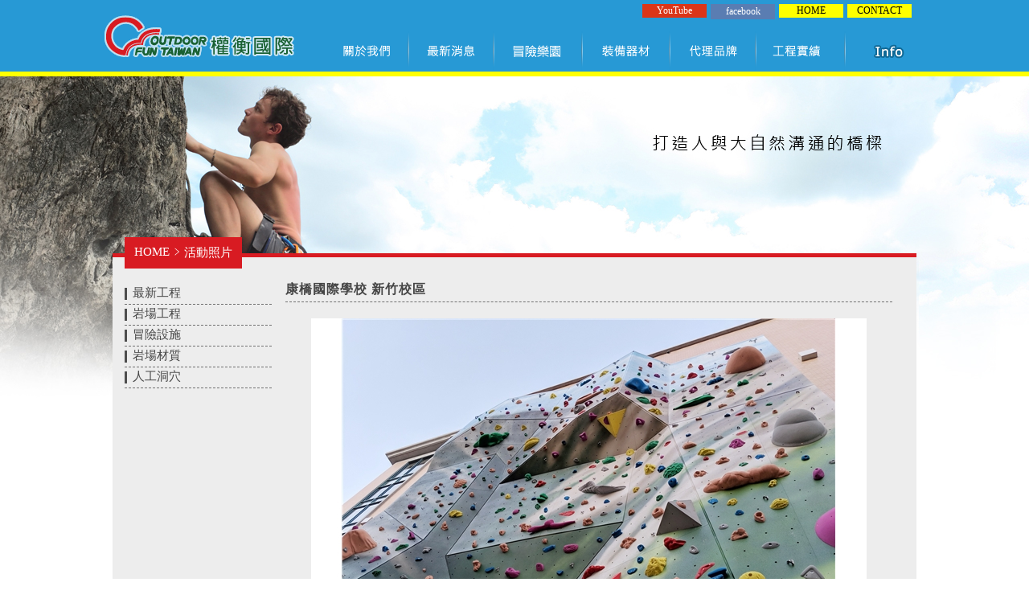

--- FILE ---
content_type: text/html; charset=utf-8
request_url: http://www.eptaiwan.com.tw/webc/html/videocast/02.aspx?num=43&kind=1&page=1
body_size: 16995
content:

<!DOCTYPE html PUBLIC "-//W3C//DTD XHTML 1.0 Transitional//EN" "http://www.w3.org/TR/xhtml1/DTD/xhtml1-transitional.dtd">
<html xmlns="http://www.w3.org/1999/xhtml"><!-- InstanceBegin template="/Templates/layout_html.dwt.aspx" codeOutsideHTMLIsLocked="false" -->
<head>
<meta http-equiv="Content-Type" content="text/html; charset=utf-8" />
<meta name="Keywords" content="" />
<meta name="Description" content="" />
<meta name="company" content="權衡國際股份有限公司" />
<meta name="copyright" content="網頁設計-藝誠網站設計" />
<!-- InstanceBeginEditable name="doctitle" -->
    <title>權衡國際股份有限公司</title>
    <!-- InstanceEndEditable -->
<script type="text/javascript" src="../../../js/jquery-1.7.1.min.js"></script>
<script type="text/javascript" src="../../../js/jquery-ui-1.11.1.custom/jquery-ui.js"></script>
<script type="text/javascript" src="../../../js/superfish-1.4.8/superfish-1.4.8/js/superfish.js"></script>
<script type="text/javascript" src="../../../js/jquery.floatinglayer/jquery.floatinglayer.min.js"></script>
<script type="text/javascript" src="../../../js/bxslider-4-master/jquery.bxslider.js"></script>
<script type="text/javascript">
$(document).ready(function() {
//check ie
	if($.browser.msie && $.browser.version=="6.0"){
		$('body').addClass('ie6');
		// please upgrade your browser
	};
//floating Layer
	if( $('#floating').is(':visible') ) {
		$('#floating').makeFloating({
			position: { x: 930, y: 0 },
			duration: 1000,
			easing: 'linear'
		});		
	}
});
</script>
<link href="../../css/layout_base.css" rel="stylesheet" type="text/css" />
<link rel="stylesheet" type="text/css" href="../../css/module_base.css"/>
<link rel="stylesheet" type="text/css" href="../../css/style_base.css"/>
<link rel="stylesheet" type="text/css" href="../../css/type_base.css"/>
<link rel="stylesheet" type="text/css" href="../../../js/superfish-1.4.8/superfish-1.4.8/css/superfish.css"/>
<!-- InstanceBeginEditable name="head" -->
    <script type="text/javascript" src="../../../js/galleria/galleria-1.4.2.min.js"></script>
    <script type="text/javascript" src="../../../js/galleria/themes/classic/galleria.classic.min.js"></script>
    <script type="text/javascript">
        /*頁面個別的script*/
        $(document).ready(function () {
            $('#galleria').galleria({
			_toggleInfo: false
			});
        });
    </script>
    <link rel="stylesheet" type="text/css" href="../../../js/galleria/themes/classic/galleria.classic.css" />
    <!-- InstanceEndEditable -->
<!-- InstanceParam name="body_id" type="text" value="" -->
<!-- InstanceParam name="body_class" type="text" value="videocast" -->
</head>

<body id="" class="videocast">
<form name="form1" method="post" action="./02.aspx?num=43&amp;kind=1&amp;page=1" id="form1">
<div>
<input type="hidden" name="__VIEWSTATE" id="__VIEWSTATE" value="/[base64]" />
</div>

<div>

	<input type="hidden" name="__VIEWSTATEGENERATOR" id="__VIEWSTATEGENERATOR" value="714115F4" />
</div>
<div class="container">
  <div class="header_bg">
    <div class="header">
    	

<script type="text/javascript">
    /*頁面個別的script*/
    $(document).ready(function () {
        jQuery('ul.sf-menu').superfish();
    });
</script>
<div class="top_menu">
    <h1 class="title"><a href="../../../" id="top_menu_A1">權衡國際股份有限公司</a></h1>
    <ul class="sf-menu" id="nav1">
        <li><a href="../about/index.aspx" id="top_menu_b1_01" class="b1-1">關於我們</a></li>
        <li><a href="../news/index.aspx" id="top_menu_b1_02" class="b1-2">最新訊息</a></li>

        
                <li>
                    <a href="/webc/html/amenities/index.aspx?kind=1" class="b1-3" id="b1_03">冒險樂園</a>
                    
                            <ul>
                        
                            <li><a href="/webc/html/amenities/index.aspx?kind=7">人工攀岩場</a></li>
                        
                            <li><a href="/webc/html/amenities/index.aspx?kind=85">Kristall Turm® 水晶之塔</a></li>
                        
                            <li><a href="/webc/html/amenities/index.aspx?kind=16">Zipline 滑索系統</a></li>
                        
                            <li><a href="/webc/html/amenities/index.aspx?kind=41">Clip 'N Climb 扣扣攀</a></li>
                        
                            <li><a href="/webc/html/amenities/index.aspx?kind=13">Powerfan 自由落體</a></li>
                        
                            <li><a href="/webc/html/amenities/index.aspx?kind=11">人工洞穴</a></li>
                        
                            <li><a href="/webc/html/amenities/index.aspx?kind=84">雷射戰場</a></li>
                        
                            <li><a href="/webc/html/amenities/index.aspx?kind=17">人工滑雪場</a></li>
                        
                            <li><a href="/webc/html/amenities/index.aspx?kind=95">Kristall Turm® 兒童遊具</a></li>
                        
                            </ul>
                        
                </li>
            
                <li>
                    <a href="/webc/html/amenities/index.aspx?kind=2" class="b1-4" id="b1_04">裝備器材</a>
                    
                            <ul>
                        
                            <li><a href="/webc/html/amenities/index.aspx?kind=34">攀岩</a></li>
                        
                            <li><a href="/webc/html/amenities/index.aspx?kind=35">猴子攀樹系統</a></li>
                        
                            <li><a href="/webc/html/amenities/index.aspx?kind=36">Trublue自動確保器</a></li>
                        
                            <li><a href="/webc/html/amenities/index.aspx?kind=96">QuickFlight 自由落體</a></li>
                        
                            </ul>
                        
                </li>
            

        
        <li><a href="../amenities/04.aspx" id="top_menu_b1_05" class="b1-5">代理品牌</a>
            <ul>

                
                        <li><a href="/webc/html/amenities/05.aspx?num=3">Edelweiss</a></li>
                    
                        <li><a href="/webc/html/amenities/05.aspx?num=2">EntrePrises</a></li>
                    
                        <li><a href="/webc/html/amenities/05.aspx?num=6">Fantasticable</a></li>
                    
                        <li><a href="/webc/html/amenities/05.aspx?num=7">FIXE</a></li>
                    
                        <li><a href="/webc/html/amenities/05.aspx?num=8">Head Rush</a></li>
                    
                        <li><a href="/webc/html/amenities/05.aspx?num=9">Monkey Hardware</a></li>
                    
                        <li><a href="/webc/html/amenities/05.aspx?num=10">POWERFAN</a></li>
                    
                        <li><a href="/webc/html/amenities/05.aspx?num=12">Snowflex</a></li>
                    
            </ul>
        </li>
        <li><a href="index.aspx" id="top_menu_b1_06" class="b1-6">工程實績</a>
            <ul>
                
                        <li><a href="/webc/html/videocast/index.aspx?kind=1">最新工程</a></li>
                    
                        <li><a href="/webc/html/videocast/index.aspx?kind=29">岩場工程</a></li>
                    
                        <li><a href="/webc/html/videocast/index.aspx?kind=36">冒險設施</a></li>
                    
                        <li><a href="/webc/html/videocast/index.aspx?kind=33">岩場材質</a></li>
                    
                        <li><a href="/webc/html/videocast/index.aspx?kind=30">人工洞穴</a></li>
                    
            </ul>
        </li>
        <li><a href="../faq/index.aspx" id="top_menu_b1_09" class="b1-9">知識項目</a></li>
    </ul>
    <ul class="nav_h" id="nav2">
        <li><a href="https://www.youtube.com/channel/UCUyS3_98pS3DiDWnsn2iCPA/feed" class="b1-11" target="_blank">YouTube</a></li>
        <li><a href="https://zh-tw.facebook.com/pages/%E6%AC%8A%E8%A1%A1%E6%94%80%E5%B2%A9/141654659215260" target="_blank" class="b1-10">facebook</a></li>
        <li><a href="../../../" id="top_menu_b1_07" class="b1-7">HOME</a></li>
        <li><a href="../contact/index.aspx" id="top_menu_b1_08" class="b1-8">CONTACT</a></li>
    </ul>
</div>

        <!-- bxslider -->
<script>
    $(document).ready(function () {
		$('body').addClass("has-banner");
        $('.bxslider').bxSlider({
            mode: 'fade',  //切換的模式：'horizontal'(左右切換), 'vertical'(上下切換), 'fade'(淡入淡出)
            speed: 600, //切換的速度
            auto: true,  //是否自動播放
            pause: 8000,  //每張圖停留的時間
            controls: true,
            pager: false
        });
    });
</script>
    <ul class="bxslider">
		<li style="background-image:url(../../images/all/banner.jpg);"></li>
		<li style="background-image:url(../../images/all/banner2.jpg);"></li>
		<li style="background-image:url(../../images/all/banner3.jpg);"></li>
    </ul>
        

     <!-- InstanceBeginEditable name="header" -->
                    <!-- InstanceEndEditable -->   
      <div class="banner">
	  <!-- InstanceBeginEditable name="header_banner" -->

                        <!-- InstanceEndEditable --></div>      
    </div>
  </div>
      <div class="ex1"></div>
      <div class="ex2"></div> 
  <div class="main_bg">
    <div class="main">  
      <div class="side1"><!-- InstanceBeginEditable name="side1" -->
                        <div class="breadcrumb">
                            <ul>
                                <li><a href="index.aspx">HOME</a></li>
                                <li>
                                    <img src="../../images/all/arrow.png" /></li>
                                <li><a href="index.aspx" id="b1_0001" class="b1-1">活動照片</a></li>
                            </ul>
                        </div>
                        
<ul class="nav">
    
            <li>
                <a href="../videocast/index.aspx?kind=1">最新工程</a>
                
            </li>
        
            <li>
                <a href="../videocast/index.aspx?kind=29">岩場工程</a>
                
            </li>
        
            <li>
                <a href="../videocast/index.aspx?kind=36">冒險設施</a>
                
            </li>
        
            <li>
                <a href="../videocast/index.aspx?kind=33">岩場材質</a>
                
            </li>
        
            <li>
                <a href="../videocast/index.aspx?kind=30">人工洞穴</a>
                
            </li>
        
</ul>

                        <!-- InstanceEndEditable --></div>
      <div class="side2"><!-- InstanceBeginEditable name="side2" -->
                        <ul class="nav">
                            <li><a href="#">Side2 Nav Item1</a></li>
                            <li><a href="#">Side2 Nav Item2</a></li>
                            <li><a href="#">Side2 Nav Item3</a></li>
                            <li></li>
                        </ul>
                        <!-- InstanceEndEditable --></div>
      <div class="content">
	    <!-- InstanceBeginEditable name="content" -->
                        <h1>
                            康橋國際學校 新竹校區</h1>
                        <a name="top"></a>
                        <div class="pic_box">
                            <div id="galleria">
                                
                                        <img id="Repeater1_ctl00_pic" title="" src="../../../App_Script/DisplayCut.ashx?file=photo/20190329133551939.jpg&amp;w=691&amp;h=460" style="border-width:0px;" />
                                    
                                        <img id="Repeater1_ctl01_pic" title="" src="../../../App_Script/DisplayCut.ashx?file=photo/20190329133552751.jpg&amp;w=691&amp;h=460" style="border-width:0px;" />
                                    
                                        <img id="Repeater1_ctl02_pic" title="" src="../../../App_Script/DisplayCut.ashx?file=photo/20190329133553158.jpg&amp;w=691&amp;h=460" style="border-width:0px;" />
                                    
                            </div>
                        </div>
                        <div class="btn_box"><a id="goback" class="btn_first" href="index.aspx?kind=1&amp;page=1">回列表</a></div>
                        <!-- InstanceEndEditable --></div>
      <div id="floating"></div>
      <div class="clearall"><!--計算.main的背景高度用--></div>
    </div>
    <div class="ex1"></div>
  </div>
  <div class="footer_bg">
    <div class="footer">
     <div class="brand_box">
    <ul class="nav_h" id="brand">
        <li><a href="http://www.entre-prises.com/">PRISESFRANCE</a></li>
        <li><a href="http://www.ep-uk.com/">PRISESUK</a></li>
        <li><a href="http://www.epusa.com/">PRISESUSA</a></li>
        <li><a href="http://www.obtaiwan.org/">obtaiwan台灣外展教育基金會</a></li>
    </ul>
</div>

     
<ul class="nav_h siteinfo">
    <li><a href="../about/index.aspx" id="footer_b1_001" class="b1-1">-關於我們</a></li>
    <li><a href="../news/index.aspx" id="footer_b1_007" class="b1-7">-最新消息</a></li>
    
            <li>
            
                <a href="../../../webc/html/amenities/index.aspx?kind=1" class="b1-1" id="b1_001">-冒險樂園</a>                
            </li>
        
            <li>
            
                <a href="../../../webc/html/amenities/index.aspx?kind=2" class="b1-2" id="b1_002">-裝備器材</a>                
            </li>
        

    <li><a href="../amenities/04.aspx" id="footer_b1_004" class="b1-4">-代理品牌</a></li>
    <li><a href="index.aspx" id="footer_b1_005" class="b1-5">-工程實績</a></li>
    <li><a href="../contact/index.aspx" id="footer_b1_006" class="b1-6">-Info</a></li>
</ul>
<div class="powered">10376 台灣台北市大同區環河北路2段51號1樓 電話：(02) 2598-8306   傳真：(02) 2598-8309</div>
<div class="copyright">Copyright  © 2017  <span>OUTDOOR FUN TAIWAN INC.</span> All Rights Reserved.</div>
<div class="eztrust"><a href="http://www.eztrust.com.tw/html/about/index.aspx" target="_blank">網站設計</a> : <a href="http://www.eztrust.com.tw/" target="_blank">藝誠網頁設計</a></div>
</div>

<script>
  (function(i,s,o,g,r,a,m){i['GoogleAnalyticsObject']=r;i[r]=i[r]||function(){
  (i[r].q=i[r].q||[]).push(arguments)},i[r].l=1*new Date();a=s.createElement(o),
  m=s.getElementsByTagName(o)[0];a.async=1;a.src=g;m.parentNode.insertBefore(a,m)
  })(window,document,'script','//www.google-analytics.com/analytics.js','ga');

  ga('create', 'UA-64850540-1', 'auto');
  ga('send', 'pageview');

</script>

    </div>
    
    
  </div>
</div>  
</form> 
</body>
<!-- InstanceEnd --></html>


--- FILE ---
content_type: text/css
request_url: http://www.eptaiwan.com.tw/webc/css/layout_base.css
body_size: 4421
content:
@charset "utf-8";
/* CSS Document */
/* CSS 載入順序:
	Layout Base
		基本版型, 含距離, 不含色彩/背景圖
	Module Base
		功能模組樣式
	Style Base (color / image)
		版型色彩/背景圖
		文字及內容樣式
	Type.css
		設計師樣式
 */
/*------------------------- reset css -------------------------*/
/* reset css : 將相關設定還原為最基本模式, 在需要時個別設定 */
*{
	margin:0;
	padding:0;
	border: 0;
	/*vertical-align: baseline;*/	
}
table {
	border-collapse: collapse;
	border-spacing: 0;
}
:focus {
	outline: 0;
}
/*基本的HTML元素樣式設定*/
body {
	margin: 0px;
	padding: 0px;
	color:#333;
	background:#FFF none repeat-x center top;
}
.clearall{
	clear:both;
}
a.active{
	color:#A00;
}
/*------------------------- 主要DIV設定 -------------------------*/
/* 
	.container	: 整頁的範圍
	.header_bg	: header背景圖容器, 可延伸至整頁
	.main_bg	: main	背景圖容器, 可延伸至整頁
	.footer_bg	: footer背景圖容器, 可延伸至整頁

	.header	: header實際內容的容器
	.main	: main	實際內容的容器
	.footer	: footer實際內容的容器
	
	.main .side1 : 側欄1
	.main .side2 : 側欄2
	.main .content : 主要內文
*/
.container, .header_bg, .main_bg, .footer_bg{
	background: no-repeat center top; /*背景預設:不重複, 靠齊:上中*/
	position:relative;
	width:100%; /*全頁寬*/
	float:left; /*預防內容margin突出*/
}
.header, .main, .footer{
	background: no-repeat center top;
	position:relative; /* "以我為準" : 作為其內容做絕對定位的基準範圍 */
	width:1000px; /* 統一的內容寬度 */
	margin:0 auto; /* 水平置中 */
}
.header{
	height:300px; /* 高度配合背景圖 */	
}
.main{
}
.footer{
	height:150px;	/* 高度配合背景圖 */	
}
/*
	主要內(side1, content, side2)容設定要點:
	* side1+content+side2總寬等於main的寬度
	* float:left 由左向右排
	* float:right 由右向左排	
	* content設: 最小高度min-height
	* IE6不支援min-height , 只能用height
*/
.side1{
	float:left;
	width:200px;
	min-height:500px;
	position:relative;
}
.side2{
	float:right;
	width:200px;
	min-height:500px;
	position:relative;
}
.content{
	position:relative;
	float:left;
	margin-right:0px;
	width:600px;
	/*min-height:100px;*/
	/*IE6: height:385px*/
}

/*------------------------- 選單【共同】設定 -------------------------*/
ul.nav_h { /*ul.nav_h 橫式選單*/
	list-style-type: none; /*去除項目清單圓點*/
	margin: 0px;
	padding: 0px;
}
ul.nav_h li {
	display: inline; /*使項目內容橫向排列, 直式選單不用設*/
	float:left;
}
ul.nav_h li a {
	background-repeat:no-repeat;
	display: block;
	float: left;  /*使項目內容橫向排列, 直式選單不用設*/
}

ul.nav { /*ul.nav 直式選單*/
	list-style-type: none;
	margin: 0px;
	padding: 0px;
}
ul.nav li {
	display: block;
}
ul.nav li a {
	background-repeat:no-repeat;
	display: block;
}
/*------------------------- .header 內容設定 -------------------------*/
.header .title a {
    display: block;
	position: absolute;
	width: 300px;
	height: 60px;
	left: 0;
	top: 6px;
}

.header .banner {
	position: absolute;
	height: 200px;
	left: 0px;
	right: 0px;
	bottom: 0px;
}
/*------------------------- (PageType:Home)首頁專屬設定 -------------------------*/
body.home{
	
}
/*------------------------- 內文內容設定 -------------------------*/

#floating{ /*垂直捲動區塊, 配合javascript , 原則上放在.content內*/
	display:block; /*不使用浮動區塊*/	
	width:36px;
	height:38px;
	position:absolute;
	top:0;
	left:980px;
	z-index:9999;
}

/*------------------------- 瀏覽器相容設定: IE6 -------------------------*/
body.ie6 #floating{
}
body.ie6{
	/*background:none;*/
}
body.ie6 .main{
}
body.ie6 .content{
	/*margin-right:0px;*/
	height:1000px;
} 
body.ie6 ul.nav_h li{
	float:left;
}
/*----------------------後台編輯器 表格邊框樣式--------------------*/
.editor table , 
.editor table th , 
.editor table td {
	/*預設值*/
}

.editor table.border , 
.editor table.border th , 
.editor table.border td {
	border:1px solid #333;
}

.editor table.noborder , 
.editor table.noborder th , 
.editor table.noborder td {
	border:0 none;
}


--- FILE ---
content_type: text/css
request_url: http://www.eptaiwan.com.tw/webc/css/type_base.css
body_size: 34966
content:
@charset "utf-8";
/* CSS Document */
/*頂層項目*/
body {
	background-image:url(../images/all/heard_bg.jpg);
	background-color:transparent;
    color: #454545;
	font-size:13px;
	font-family:Microsoft JhengHei;/*微軟正黑體*/
}

.header_bg {
	background-position:top center;
	background-repeat:repeat-x;
}

.header {
	background-color:transparent;
	position:relative;
	height:315px;
	width:100%;
}

body.home .header{
	height:678px;

}
.header .title a {
    display: block;
	position: absolute;
	width: 245px;
	height: 80px;
	left: -15px;
	top: 8px;
	background-image: url(../images/all/logo.png);
	background-repeat: no-repeat;
	background-position: left top;
	text-indent:-9999px;
	z-index:999;
}
.header .top_menu{ 
	position:relative;
	width:1000px; 
	height:95px;
	margin:0 auto;
}

.main_bg{
	background-color:transparent;
	min-height:500px;
}

.main{
	background-color:#ededed;
	display:block;
	margin: 0 auto;
	width:1000px;
	border-top:5px solid #d81b22;
	z-index:70;
}

body.home .main{ 
	background-color:#fff;
	width:100%;
	border:none;
}

body.about .main{
	background-image:url(../images/about/side1_bg.jpg);
	background-repeat:no-repeat;
	background-position:left 2%;
}
body.news .main{
	background-image:url(../images/news/side1_bg.jpg);
	background-repeat:no-repeat;
	background-position:left bottom;
}

body.faq .main {
    background-image: url(../images/faq/side1_bg.jpg);
    background-position: left bottom;
    background-repeat: no-repeat;
    min-height: 700px;
}

.main .side1 {
	background-color:transparent;
    float: left;
	width:215px;
}

body.home .main .side1{
	display:none;

}

.main .side2 { display: none;float: left;}


.main .content {
	background-color:transparent;
    float: left;
    width: 755px;
}

body.home .main .content {
    width: 100%;
}


a{
    color: #454545;
	font-size:13px;	
	text-decoration: none;
}

a:hover{
    color: #0253be;
	font-size:13px;
}

a img{ border:none;}

.main .content table td{
	padding:5px 7px;
	border-bottom: 1px dashed #ccc;
}

.main .content .text_box{line-height:22px; letter-spacing:1px;}
body.amenities .main .content .text_box{margin-bottom:30px;}
.main .content .text_box02{line-height:22px;}
.main .content p{line-height:24px;}
body.brand .main .content p{padding: 0 10px;}

strong{color:#C00;}

/*---------------------------banner------------------------------*/

.bxslider > li{ position:relative;}

.bx-controls-direction {
    position: relative;
}

.header .bx-wrapper .bx-controls-direction a {
	display:none;

}

#slider-wrapper ul {
	margin: 0 auto;
}

.bx-viewport, .bx-wrapper{
	position:relative;
	width:100%;
	height:auto !important;
	top:0;
	left:0;
}

.bxslider, .bxslider li {
	height: 100vh !important;
}

body.home .bxslider, body.home .bxslider li {
	height: 604px !important;
}


.bxslider li {
	background-repeat: no-repeat;
	background-position: top center;
	/*background-size: cover; 隨螢幕縮放*/
}

/*------------end--------------*/


/*-----------------------footer-----------------------------*/
.footer{
    text-align: center;
	color:#000;
	font-size:12px;
    height: 170px;
	padding: 15px 0 0 0;
}

body.home .footer{ height:100px;}
.brand_box{
    height: 65px;
    margin-left: 175px;
}
.brand_box ul#brand.nav_h li{
    margin-right: 10px;
}
.brand_box ul#brand.nav_h>li>a{
	background-image:url(../images/all/brand_box.jpg);
	background-repeat: no-repeat;
	text-indent: -9999px;
	width:152px;
	height:65px;
}
.brand_box ul#brand.nav_h>li:first-child a{ background-position:0 0;}
.brand_box ul#brand.nav_h>li:nth-child(2) a{ background-position:-152px 0;}
.brand_box ul#brand.nav_h>li:nth-child(3) a{ background-position:-304px 0;}
.brand_box ul#brand.nav_h>li:last-child a{ background-position:-456px 0;}

.brand_box ul#brand.nav_h>li a:hover{background-image:url(../images/all/brand_box_hover.jpg);}

.brand_box ul#brand.nav_h>li:first-child a:hover{ background-position:0 0;}
.brand_box ul#brand.nav_h>li:nth-child(2) a:hover{ background-position:-152px 0;}
.brand_box ul#brand.nav_h>li:nth-child(3) a:hover{ background-position:-304px 0;}
.brand_box ul#brand.nav_h>li:last-child a:hover{ background-position:-456px 0;}

.footer .sitemap{ display:block; color:#c4a655; margin:20px 0 0 262px;}
.footer .sitemap a{ color:#c4a655; text-decoration:none; padding:0 8px; }
.footer .sitemap a:hover{ text-decoration:underline;}
.footer .siteinfo{
	margin: 10px 0 0 270px;
}
.footer .siteinfo ul{
	list-style-type:none;
}
.footer .siteinfo ul li{
	float:left;
}

.footer .siteinfo a{
    color: #3d80c1;
	text-decoration:none;
	margin:0 10px;
}
.footer .siteinfo a:hover{
	text-decoration:none;
	color:#000;
}
.footer .copyright {
	margin: 5px;
}
.footer .copyright span {color:#216623;}


.footer .powered{ 
	font-size:12px;  
	color: #000; 
	margin: 34px 0 0;
}
.footer .eztrust a{ font-size:12px; color: #948e8a; text-decoration:none;}
.footer .eztrust a:hover{ text-decoration:underline;}

/*------------------------- 次級項目 ------------------------*/
/*header只留banner, 用flash做*/
.header ul#nav1, 
.header ul#nav2, 
.header div.breadcrumb, 
.footer div.nav_h.brand_box{
	display:block;
}

/*--麵包屑 -------------------------*/
.side1 .breadcrumb {
    background-color: #d81b22;
    position: absolute;
    top: -25px;
    left: 15px;
	padding:10px;
    z-index: 10;
}

.side1 .breadcrumb ul {
	list-style-type: none;
}

.side1 .breadcrumb ul li{
	float:left;
	font-size:15px;
	color: #fff;
	padding:0 2px;
}

.side1 .breadcrumb li a{
	font-size:15px;
	color: #fff;
	text-decoration: none;
}

.side1 .breadcrumb a:hover{text-decoration:underline;}

/*--------------------共用-----------------------*/

/*-----上方選單-----*/
.header ul#nav1.sf-menu{
	position: absolute;
	right:-20px;
	bottom: -6px;
}
.header ul#nav2.nav_h {
    position: absolute;
    right: 1px;
    top: 5px;
}
.header .sf-menu li{background:none transparent; z-index:80;}
.header #nav1>li>a{
	background-image: url(../images/all/top_menu.png);
	background-repeat: no-repeat;
	background-position: left top;
	text-indent: -9999px;
	height: 50px;
    color: #fff;
    text-decoration: none;
    border: none;
    padding: 0 0;
}

.header #nav1 a:hover{background-image: url(../images/all/top_menu.png); background-color: transparent;} 
.header #nav1 li a.b1-1 {width: 100px;background-position: 0px 0px;}
.header #nav1 li a.b1-2 {width: 105px;background-position: -100px 0px;}
.header #nav1 li a.b1-3 {width: 110px;background-position: -205px 0px;}
.header #nav1 li a.b1-4 {width: 110px;background-position: -315px 0px;}
.header #nav1 li a.b1-5 {width: 106px;background-position: -425px 0px;}
.header #nav1 li a.b1-6 {width: 119px ;background-position: -540px 0px;}
.header #nav1 li a.b1-9 {width: 100px ;background-position: -656px 0px;}

.header #nav2.nav_h li a.b1-7,
.header #nav2.nav_h li a.b1-8,
.header #nav2.nav_h li a.b1-10,
.header #nav2.nav_h li a.b1-11 {
	background-color:#ffff00;
	min-width:80px;
	color:#000;
    text-align: center;
    margin-right: 5px;
	font-size:12px;
	padding:1px 0;
}
.header #nav2.nav_h li a.b1-10 { background-color:#5a7db2; color:#fff; padding:2px 0;}
.header #nav2.nav_h li a.b1-11 { background-color:#db3518; color:#fff;}

.header #nav1 li a.b1-1:hover{width: 100px;background-position: 0px -50px;}
.header #nav1 li a.b1-2:hover{width: 105px;background-position: -100px -50px;}
.header #nav1 li a.b1-3:hover{width: 110px;background-position: -205px -50px;}
.header #nav1 li a.b1-4:hover{width: 110px;background-position: -315px -50px;}
.header #nav1 li a.b1-5:hover{width: 106px;background-position: -425px -50px;}
.header #nav1 li a.b1-6:hover{width: 119px;background-position: -532px -50px;}

.header #nav2.nav_h li a.b1-7:hover,
.header #nav2.nav_h li a.b1-8:hover,
.header #nav2.nav_h li a.b1-10:hover,
.header #nav2.nav_h li a.b1-11:hover{background-color:#4b4b4b; color:#ffff00; font-weight: bold; padding:1px 0;}

.header #nav2.nav_h li a.b1-10:hover{background-color:#3c5375; color:#fff;}
.header #nav2.nav_h li a.b1-11:hover{background-color:#9e2009; color:#fff;}

/*----------superfish-上方選單動畫效果-------------*/

.header #nav1.sf-menu li:hover,
.header #nav1.sf-menu a:hover,
.header #nav1.sf-menu li.sfHover,
.header #nav1.sf-menu a:focus,
.header #nav1.sf-menu a:hover,
.header #nav1.sf-menu a:active{ background-color: transparent;}

/*獨立選單改變寬度層次參考.header ul#nav1 li a.b1-4+ul ul{margin-left: 5px;}*/

.header .sf-menu a.sf-with-ul {padding: 0 0;}
.header #nav1.sf-menu li ul{
	top:51px; 
	left:-12px;
	display:none;
	padding: 0 6px 6px 0;
	-moz-border-radius-bottomleft: 0;
	-moz-border-radius-topright: 0;
	-webkit-border-top-right-radius: 0;
	-webkit-border-bottom-left-radius: 0;	
	/* background-image: none; */
}
.header #nav1 .sf-menu ul li {
	position: relative;
	display:block;
}

.header .sf-menu a{border:none;}

.header #nav1.sf-menu ul > li > a{
    position: relative;
    background-color: #0f73a6;
	background: rgba(0,148,222,0.6);/*底色與半透明設定一起*/
	color:#fff;
	border-bottom: 1px dashed #7ecdf6;
	display:block;
	float:none;
	text-align: center;
	/*padding:5px 5px;*/
}

.header ul#nav1.sf-menu>li>ul>li:last-child a{border:none;}
.header #nav1.sf-menu ul li a:hover, .header #nav1.sf-menu ul li a:focus{
	background-color:#0f73a6;
}
.header #nav1.sf-menu ul a>span.sf-sub-indicator,
.header #nav1.sf-menu ul li>a>span.sf-sub-indicator{display:none;}
.header #nav1.sf-menu ul a:hover>span.sf-sub-indicator,
.header #nav1.sf-menu ul li:hover>a>span.sf-sub-indicator{display:none;}
.header #nav1.sf-menu span.sf-sub-indicator{display:none;}

/*---------------左選單-----------------*/

.main .side1 ul.nav li a{ font-size:15px;}

/*---------------單層選單-----------------*/

.main .side1 ul.nav{margin:33px 17px;}
body.news .main .side1 ul.nav{margin:5px 17px 0 17px;}
body.brand .main .side1 ul.nav,body.video .main .side1 ul.nav{margin:10px 17px;}
.main .side1 ul.nav ul{margin:5px 17px;}

body.amenities .main .side1 ul.nav{margin:8px 17px;}
body.amenities .main .side1 ul.nav ul{margin:4px 14px;}
body.amenities .main .side1 ul.nav ul li>ul{margin:4px 10px;}

.main .side1 ul.nav li{
	font-weight:100;
	cursor:pointer;/*滑過出現手指*/
} 

.main .side1 ul.nav li a{
	background-image:url(../images/all/icon.png);
	background-repeat:no-repeat;
	background-position:0 -12px;
	border-bottom: 1px dashed #727272;
	margin-left:-2px;
	padding: 2px 0 4px 10px;
}

.main .side1 ul.nav li ul>li>a{
	background-image:url(../images/all/icon.png);
	background-repeat:no-repeat;
	background-position:0 -259px;
	width:155px;
	border-bottom: 1px dashed #727272;
	margin-left:-2px;
	padding: 7px 0 2px 10px;
}

.main .side1 ul.nav li ul li ul>li>a{
	background:none;
	padding:3px 0;
}

/*----------搜尋 跑馬燈------------*/
.main .side1 .search_box{
	display:inline-block;
    position: relative;	
	width:175px;
	height:25px;
	margin: 30px 0 2px 15px;
}

.main .side1 .search_box input.search{
	background-color:#d8cbbb;
	display:block;
	width:145px;
	height:19px;
    font-family: 微軟正黑體;
    font-size: 15px;
	padding:3px 6px;
	color:#000;
}
.main .side1 .search_box input.sub{
	background-image:url(../images/all/icon.png);
	background-color: transparent;
	background-position: 0 -100px;
	display:block;
	width:25px;
	height:40px;
	position:absolute;
    left: 160px;
    top: -14px;	
	text-indent: -999px;
	cursor:pointer;/*滑過出現手指*/
}
.main .side1 .search_box input.sub:hover{
	background-image:url(../images/all/icon.png);
	background-position: 0 -150px;
	display:block;
}
body.contact .main .content input, 
body.contact .main .content #textarea {
	padding: 3px;
	border: 1px solid #dedede;
	width: 345px;
	font-size:15px;
	font-family:Microsoft JhengHei;/*微軟正黑體*/
	text-align:24px;
}
body.contact .main .content input.code{
	float:left;
	width:100px;
}

.main .content input{height:20px;}
.main .content #textarea {height:160px;}
.main .content input:focus, .content #textarea:focus {
	background-color: #575757; 
	color: #ffff00;
	font-size:15px;
	font-family:Microsoft JhengHei;/*微軟正黑體*/
	text-align:24px;
}

/*結束*/

/*-----------------標題-------------------*/
.main .content h1,
.main .content h2,
.main .content .pic_box h3,
.main .content .various h3,
.main .content h4,
.main .content .h5_box h5{
	letter-spacing: 1px;
}

.main .content .pic_box h3{ letter-spacing:2px;}
.main .content  h1{
	height:25px;
	font-size:16px;
	border-bottom: 1px dashed #727272;
	margin-top:30px;
	padding-left:-1px;
}

body.brand .main .content h1,
body.video .main .content h1{margin-top:30px}
body.amenities .main .content h1{ margin:30px 0 10px 0;}
body.contact .main .content h1{ margin-top:33px;}
body.news .main .content h1, body.faq .main .content h1{ margin-top: 20px; width:745px;}

.main .content h2{
	font-size: 15px;
	font-weight:100;
	color: #1b60b5;
	padding: 15px 106px 15px 0;
}
.main .content ul.pic li h2{
    color: #1b60b5;
    font-size: 15px;
    font-weight: 100;
	letter-spacing:normal;
	text-align:left;
    padding: 0 0;
	margin:2px 0 0 7px;
	width:240px;
	height:18px;
	overflow:hidden;
	text-overflow : ellipsis;
}
body.news .main .content h2 span,
body.faq .main .content h2 span{
	float: right;
	font-size: 12px;
	color: #F60;
	line-height: 20px;
	margin-right: -98px;
	font-weight:100;
}

.main .content .pic_box h3,
.main .content .various h3{
	background-color:#fcd719;
	color:#000;
	display:block;
	text-align:center;
	width:160px;
	margin:25px 0 10px 0;
	padding:5px 7px;
}

.main .content ul.pic li h3{
    font-size: 12px;
    font-weight: 100;
    text-align: center;
    width: 65px;
	margin: 8px 7px;
    padding: 2px 0;
	float:left;
}

body.video .main .content .pic_box ul.pic li span,body.video .main .content .various ul.pic li span{
    padding: 0 125px 0 0;
	line-height: 35px;
}

body.amenities.main .content ul.pic li h4,.main .content ul.pic li h6{
    display: block;
	text-align:center;
    font-size: 13px;
    font-weight: 100;
	width:138px;
	height:15px;
	overflow:hidden;
}
body.amenities .main .content ul.pic li h4,
body.brand .main .content ul.pic li h4,
body.videocast .main .content ul.pic li h4{width:240px; height:15px; overflow:hidden; color: #000; font-size:13px}

.pic h5 {
    color: #666;
    font-size: 13px;
    font-weight: 100;
    height: auto;
    overflow: inherit;
    width: 240px;
}


body.amenities .main .content .pic_box h3,body.brand .main .content .pic_box h3{width:190px;}

.space{ margin-top:16px;}
.main .content h4{
	font-weight:100;
	font-size:15px;
	padding:2px 2px;
	color:#C00;
}

.main .content h4 span{
	font-size:13px;
	color:#000;
	padding-left:5px;
}

.main .content h4 span.price:before{
	content:"$";
}

.main .content h4 span.price:after{
	content:"元";
}

.main .content .h5_box,
.main .content .h5_box2{
	background-image:url(../images/all/line.jpg);/*#a5a5a5*/
    background-repeat: repeat-x;
	background-position: left 15px;
	display:block;
	width:755px;
	height:25px;
	position: relative;
}

.main .content .h5_box h5, .main .content .h5_box2 h5 {
    background-color: #ededed;
    font-size: 14px;
    font-weight: 100;
    margin: 0 auto;
    padding: 0 10px;
    position: relative;
    text-align: center;
    width: 100px;
}

.main .content .h5_box2 h5{width: 55px;}

/*------結束-----*/

/*----------------上下頁│送出 按鈕設定----------------*/

.main .content .btn_box{    
	margin: 10px 0 20px;
    text-align: center;
}

body.contact .main .content .btn_box{padding-left:65px;}

.main .content .btn_box a,
.main .content .btn_box input.submit {
	background-color:#ccc;
    display: inline-block;
    color: #000;
    line-height: 25px;
	width:75px;
    height: 25px;
    margin: 0 5px;
    padding: 0 10px;
	text-decoration: none;
	font-family:Microsoft JhengHei;/*微軟正黑體*/
}

.main .content .btn_box input.submit{ height:33px;}

body.contact .main .content .btn_box input.submit {width:180px;}

.main .content .btn_box input.submit {line-height:normal;}
.main .content .btn_box a:hover,
.main .content .btn_box input.submit:hover{
	background-color:#575757;
	color: #ffff00;
	cursor:pointer;/*滑過出現手指*/
}
.main .content .btn_box .pager_info {
    display: inline-block;
    margin: 20px 5px;
}
.main .content .btn_box .pager_info select {
    width: 50px;
	border: 1px solid #ccc;
}

.main .content .btn_box.top{
	margin:0 0;
	padding: 0 0 12px 660px;
}
.main .content .btn_box.top a{
	background-image:url(../images/all/icon.png);
	background-repeat:no-repeat;
	background-color:transparent;
	background-position:0 -212px;
	display:block;
	text-indent: -9999px;
	width:85px;
	height:30px;
}

.main .content .btn_box.top a:hover{
	background-image:url(../images/all/icon.png);
	background-repeat:no-repeat;
	background-position:1px -311px;
}
/*-------結束--------*/


/*-----------------各頁設定-----------------*/

/*-------------關於我們-----------*/
body.about .main .content span{color:#C03; letter-spacing: 1px;}
body.about .main .content span.red{font-size:18px; font-weight:300;}
body.about .main .content span.yellow{color:#FF0;}
body.about .main .content span.big{font-size:18px; color:#fff;}
body.about .main .content .box{ margin:20px 0}
body.about .main .content .box_1{
	background-image:url(../images/about/box_1_bg.jpg);
	background-repeat:no-repeat;
	display:block;
	width:730px;
	height:285px;
}
body.about .main .content .box_2bg{
	background-image:url(../images/about/box_2_bg.jpg);
	display:block;
	position:relative;
	width:730px;
	height: 147px;
}

body.about .main .content .box_2bg .box_2 img{
	position:absolute;
	top:5px;
	left: 15px;
}

body.about .main .content .box_2bg .box_2 p{
	color:#fff;
	text-indent : 9em;
	line-height:24px;
    
	padding: 37px 22px 0;
	height: 100px;
	text-align: justify;
}

body.about .main .content .bar2 .mosaic-overlay h4{
	color:#000; 
	font-family: 'Oswald', sans-serif , Microsoft JhengHei; 
	font-size:30px ;
	text-transform:uppercase;
	text-align:center;
	line-height: 35px;
	border-bottom:3px solid #000;
	width: 170px;
	margin: 3px auto 3px;
	padding-bottom: 4px;
}

body.about .main .content .bar2 .mosaic-overlay h5{
	font-size:18px; 
	font-weight:normal; 
	text-align:center; 
	color:#000; 
	padding-top:7px; 
}
body.about .main .content .bar2 .mosaic-overlay p{
	color:#000; 
	text-align:center; 
	width:205px; 
	padding-top: 5px; 
	line-height:normal;
	font-size: 19px;
	margin: 0 auto;
	font-weight: bold;
	display: block;
}

body.about .main .content .box_4 table th{
	background-color:#4d4d4d;
	display:inline-block;
	width:53px;
	height:18px;
	color:#fff;
	letter-spacing:1px;
	padding: 1px 6px;
	margin: 8px 0 0;
}

body.about .main .content .box_4 table td{ border:none; text-align:justify;}
body.about .main .coontent .box_4 p{ padding:5px 0;}

/*body.about .main .content .box_5{
	background-image:url(../images/about/box_5_bg.jpg);
	background-repeat:no-repeat;
	background-position:0 72px;
	display:block;
	width:730px;
	height:500px;
	color:#fff;
}*/
body.about .main .content .box_5 h2{
	background-image:url(../images/about/h2.png);
	background-position:0 0;
	background-repeat:no-repeat;
	display:block;
	width:730px;
	height:72px;
	text-indent:-9999px;
	z-index:999;
	padding:0 0;
}

body.about .main .content .box_5 p {
    line-height: 25px;
    padding: 22px;
	letter-spacing: 1px;
}

body.about .main .content .box_5 p:last-child{ width:290px;}

body.about .main .content .box_6{
	background-image:url(../images/about/box_6_bg.png);
	background-repeat:no-repeat;
	background-position:0 0;
	display:block;
	width:306px;
	height:306px;
	float:left;
	margin-right:20px;
	margin:0 14px 40px 0;
	text-indent:-9999px;
}
	
body.about .main .content .box_7{
	background-image:url(../images/about/box_7_bg.png);
	background-color:#6b6b6b;
	background-repeat:no-repeat;
	background-position:right bottom;
	display:block;
	width:410px;
	height:306px;
	float:left;
	color:#fff;
	margin:0 0;
}

body.about .main .content .box_7 p{
    letter-spacing: 1px;
    line-height: 25px;
    padding: 35px 27px;
    text-align: justify;
    text-indent: 2em;
}

/*------mosaic-圖片滑過動畫效果-------*/

.main .content .bar2 .mosaic-overlay {
    background: none repeat scroll 0 0 #fff;
	cursor:pointer;
	
	
    height: 110px;
}

body.home .main .content .bar2 .mosaic-overlay {
    height: 105px;
    padding: 0 10px 5px;
    width: 266px;
}

.main .content .bar2 .mosaic-overlay:hover {
	opacity: 0.8;
	height: 112px;
}

.main .content .mosaic-block {
    background-color: rgba(255, 255, 255, 0.5);
    border:none;
    overflow: hidden;
    position: relative;
    float: left;
    width: 220px;
    height: 298px;
    margin: 10px 35px 10px 0;
    box-shadow: 0 0px 9px rgba(0,0,0,0.5);
    -webkit-box-shadow: 0 0px 9px rgba(0,0,0,0.5);
    -moz-box-shadow: 0 0px 9px rgba(0,0,0,0.5);
    -o-box-shadow: 0 0px 9px rgba(0,0,0,0.5);
    -ms-box-shadow: 0 0px 9px rgba(0,0,0,0.5);
}

body.home .main .content .mosaic-block {
	width:286px;
	height:283px;
	margin:10px;
	box-shadow:0 0;

}

.main .content .mosaic-block2{
	margin:10px 0 ;
}
/*結束*/


/*-------------最新消息-----------*/

/*-----列表表格------*/

body.news .content,body.faq .content{padding:10px;}
body.news .content .newss,body.faq .content table{margin-top:15px;}
body.news .content table.news a,body.faq .content table.news a{
	padding:2px 10px;
}

body.news .main .content table td.date,body.faq .main .content table td.date{ font-size:12px; color:#d81b22;}

.newss{
	width:745px;
	height:auto;
}


.news_box {
    float: left;
    width: 370px;
}

.news_box .pic{
	width:184px;
	float:left;

}

.news_box .txt {
    display: block;
    height: 133px;
    margin-left: 194px;
    text-align: left;
}

.news_box .text{
	width:auto;
	padding-bottom:3px;
}

.news_box .text a{
	font-size:18px;
}

.news_box .date{
	width:auto;
	color:#d81b22;
}


/*結束*/

/*-------------休閒設施 裝備器材 商品管理系統---------------*/
.main .content .pic_box ul.pic,
.main .content .various ul.pic{
	overflow: hidden;
	width: 786px;
	list-style-type: none; /*去除項目清單圓點*/
}
body.brand .main .content .pic_box ul.pic,
body.videocast .main .content .pic_box ul.pic,
body.video .main .content .pic_box ul.pic
body.video .main .content .various ul.pic/*fancybox效果*/
{margin:20px auto;}

.main .content .pic_box ul.pic.product{width:786px;}
.main .content .pic_box ul.pic li,.main .content .various ul.pic li{ 
	float:left;
	height:230px;
	text-align:center;
}
.main .content .pic_box ul.pic li{min-height:220px; height:auto;}
.main .content .pic_box ul.product li{height:150px;}
body.video .main .content .pic_box ul.pic li,
body.video .main .content .various ul.pic li{height:240px;}
body.video .main .content .various ul.pic li{padding: 5px 0;}
.main .content .pic_box ul.pic li a{
	display:block;
	width:240px;
	text-align:center;
	text-decoration:inherit;
	margin:3px 15px 5px 0;
	overflow:hidden; 
}
body.video .main .content .pic_box ul.pic li a,
body.video .main .content .various ul.pic li a{
	display:block;
	width:240px; 
	height:170px; 
	margin: 5px 6px 5px 8px;
	overflow:hidden; 
}

.main .content .pic_box ul.product li a{margin:3px 16px 5px 0;}
.main .content .pic_box ul.product li a{width:138px;}
body.video .main .content .pic_box ul.pic li a:hover img,
body.video .main .content .various ul.pic li a:hover img{ 
	transform:scale(1.1);
	-moz-transform:scale(1.1);
	-webkit-transform:scale(1.1);
	-o-transform:scale(1.1);
	-ms-transform:scale(1.1);
	transition: all 0.2s ease-out 0s;
	position:relative;
}
/*-------------cycle動畫效果---------------*/

.main .content .photoBig {
    border-width: 1px;
    float: left;
    height: 340px;
    width: 511px;
}

.main .content .photoSmall {
	background-color: #d4d4d4;
    float: left;
    position: relative;
    width: 240px;
    height: 330px;
    padding: 5px 0;
	overflow:hidden;
}

.main .content .right_box {
    height: 300px;
    overflow: hidden;
    width: 200px;
	margin:25px 60px;
}

.main .content .photoSmall a.prev {
    background:url(../images/amenities/button_vertical.png) no-repeat scroll 0 0 transparent;
    display: block;
    height: 20px;
    left: 77px;
    position: absolute;
    text-indent: -99999px;
    top: 0;
    width: 86px;
	z-index:9999;
}

.main .content .photoSmall a.prev:hover {
    background: url(../images/amenities/button_vertical.png) no-repeat scroll 0 -20px transparent;
}


.main .content .photoSmall a.next {
    background:url(../images/amenities/button_vertical.png) no-repeat scroll 0 -40px transparent;
    bottom: 0;
    display: block;
    height: 20px;
    left: 77px;
    position: absolute;
    text-indent: -99999px;
    width: 86px;
	z-index:9999;
}

.main .content .photoSmall a.next:hover {
	background:url(../images/amenities/button_vertical.png) no-repeat scroll 0 -60px transparent;
}

.main .content ul.smallImg {
    list-style-type: none;
    position: relative;
    width: 150px;
    overflow: hidden;
    /*margin: 0 auto;*/
}
			
.main .content ul.smallImg li{margin: 0 0 20px; position: relative;}
.main .content ul.smallImg li a{display: block;}

.main .content ul.smallImg li .arrow{
    background-image:url(../images/amenities/arrow.png);
    background-repeat: no-repeat;
    display: none;
    height: 11px;
    left: 0;
    position: absolute;
    top: 30px;
    width: 6px;
    z-index: 100;
}



/*-----article-商品連結滑過效果------*/
.article ul.pic li a { width: 240px; height: 170px; background-color: #000; transition: opacity .5s; }
.article ul.product li a{ width:138px; height:98px;}
.article ul.pic li-position { width: 240px; height: 170px; position: relative; }
.article ul.product li-position{width:138px; height:98px;}

.article ul.pic li-position { 
  position: absolute; top: 0; right: 0; bottom: 0; left: 0;
  transition: background-color .5s; 
}
.article ul.pic li-position a:hover{background-color: rgba(0, 0, 0, 0.6); }

.article ul li a:hover img {
    opacity: 0.6;
    transition: opacity 0.5s ease 0s;
}

/*結束*/

/*--------次選項照片相簿管理系統--------*/

body.videocast .main .content .pic_box,
body.video .main .content .pic_box,
body.video .main .content .various{margin:10px 0;}

#galleria{height:650px}
body.videocast .galleria-info{
	bottom: 100px;
	left:0;
	height:50px;
	width:720px;
	background:none transparent;
	font-style:normal;
}
			
body.videocast .galleria-info-description{
	font-style:normal;
	text-align: center;
	display: block !important;
}

body.videocast .galleria-theme-classic .galleria-info-title{
	display:block !important;
}

body.videocast .galleria-theme-classic .galleria-counter{ display:none !important;}

body.videocast .galleria-info-text {
	background:none transparent;
	color:#000;
}
body.videocast .galleria-stage{height:460px;}

body.videocast .galleria-container{background:#fff;}

body.videocast .galleria-thumb-nav-left{
	background:url(../images/videocast/left.jpg) no-repeat 0 0 transparent;
	width:32px;
	height:100px;
}

body.videocast .galleria-theme-classic.notouch  .galleria-thumb-nav-right{
	background:url(../images/videocast/right.jpg) no-repeat 0 0 transparent;
	width:32px;
	height:100px;
}	
body.videocast .galleria-theme-classic.notouch .galleria-thumb-nav-right:hover,
body.videocast .galleria-theme-classic.notouch .galleria-thumb-nav-left:hover{
	background-color:transparent;
}

body.videocast .galleria-image-nav .galleria-image-nav-left{left:30px;}
body.videocast .galleria-image-nav .galleria-image-nav-right{right:30px;}

body.videocast .galleria-thumbnails-container{height:100px;}

body.videocast .galleria-thumbnails .galleria-image {height:87px;}
			
body.videocast .galleria-theme-classic .galleria-thumbnails .galleria-image {
    background: none repeat scroll 0 0 #fff;
    border: 1px solid #d2d2d2;
}

body.videocast .galleria-theme-classic{background-color:#ededed;}

/*-------------聯絡我們-------------*/

body.contact .main{
	background-image:url(../images/contact/text_box_bg.png);
	background-repeat:no-repeat;
	background-position:680px 60px;
}

body.contact .main .content .contact_box{
	background-image:url(../images/contact/main_bg.jpg);
	background-repeat:no-repeat;
	float:left;
	margin: 22px 42px 0 0;
}
body.contact .main .content .contact_box table{margin:15px 0;}
body.contact .main .content .contact_box table td{vertical-align: top; padding:10px 7px; border:none;}
body.contact .main .content .contact_box table a img {padding:3px 5px;}
body.contact .main .content .contact_box span{color:#fff; padding:0px 10px;}

body.contact .main .content .text_box{
	background-image:url(../images/contact/text_bg.jpg);
	background-repeat:no-repeat;
	position:relative;
	float:left;
	padding:86px 5px;
	width:226px;
}
body.contact .main .content .text_box h2{ 
	color:#4b4b4b;
	font-size:36px;
	font-weight:bold;
	font-family:"Arial Black", Gadget, sans-serif;
	line-height:42px;
}

body.contact .main .content .text_box span {
    background-color: #a7d155;
    display: block;
    color: #fff;
    font-size: 18px;
    font-weight: 100;
    width: 135px;
    height: 35px;
    letter-spacing: 1px;
    line-height: 33px;
    text-align: center;
    position: absolute;
    right: 0;
    top: 38px;
}


body.contact .main .content .text_box h3.big_w{
	color:#fff;
	font-size:18px;
	font-weight: 100;
}

body.contact .main .content .text_box h3{
	color:#fff;
	font-size:13px;
	font-weight: 100;
}

body.contact .main .content .text_box p{
	color:#000;
	font-size:13px;
	padding:10px 0;
	line-height:normal;
}
body.contact .side1{
	background-image:url(../images/contact/side1_bg.jpg);
	background-repeat:no-repeat;
	background-position:left 25%;
	height:340px;
}

/*-------------知識項目-------------*/

.content .share-buttons{
	position:absolute;
	top:10px;
	right:20px;
}

.content .share-buttons li .link_01,
.content .share-buttons li .link_02{
	padding-right:10px;
}


.content .share-buttons li a:hover img {
    opacity: 0.6;
    transition: opacity 0.2s ease 0s;
}

/*-------------首頁-------------*/
.main .content .sec {
    margin: 0 auto;
    position: relative;
    width: 1000px;
}

.main .content .sec_box{
	background-image:url(../images/home/top_line.jpg);
	background-position:top center;
	background-repeat:repeat-x;
	background-color:#f8f8f8;
	display:block;
	width:100%;
	padding-bottom:30px;
	height:auto;
	min-height:750px;

}
.main .content .home_pro{
	padding-top:30px;
}

.main .content .home_pro2{
	padding-top:70px;

}

.main .content .sec h1{
	font-size:35px;
	color:#cf172d;
	letter-spacing:3px;
	font-weight:100;
	border:none;
	margin-bottom:30px;
	margin-top:0;
}



.home_pro .pro_box a {
    display: inline-block;
    height: 315px;
	margin:20px 20px 0 0;
    width: 300px;
}

.home_pro .pro_box li{
	background-color:#fff;
	height:294px;

}

.home_pro .line{
	display:block;
	width:300px;
	height:5px;
	background-color:#000;
}

.home_pro a:hover .line{
	display:block;
	width:300px;
	height:5px;
	background-color:#f00;
    transition: opacity 0.5s ease 0s;
}

.home_pro a:hover .pro_img img{
    opacity: 0.6;
    transition: opacity 0.5s ease 0s;
}

.home_pro .pro_boxs{
	background-color:#fff;
	width:298px;
	height:90px;
	margin-top:15px;
	border-left:1px solid #e6e6e6;
	border-right:1px solid #e6e6e6;
}

.home_pro .pro_boxs li{
	height:36px;
}

.home_pro .pro_boxs .logo{
	width:130px;
	margin:10px 0 0 10px;
}

.home_pro .pro_boxs .logo img {
    margin: 0 auto;
}

.home_pro .pro_boxs .logo_txt{
	text-align:center;
	font-size:26px;
	padding-top:30px;
	font-weight:100;
	width:150px;
}

.main .content .sec2 {
    margin: 45px auto;
}

.main .content .home_know h1 {
    background-color: #ff6600;
    border: medium none;
    color: #fff;
    display: block;
    font-size: 35px;
    font-weight: 100;
    height: 49px;
    letter-spacing: 6px;
    margin-left: -25px;
    padding: 12px 40px;
    position: relative;
    text-align: center;
    width: 205px;
    z-index: 99;
}

.home_know_box {
    background-color: #f0f0f0;
    height: auto;
    margin-top: -75px;
    width: 950px;
	min-height:365px;
}

ul.know_list{
	padding:70px 0 0 68px;

}

ul.know_list > li {
    height: auto;
    min-height: 140px;
    width: 220px;
}

ul.know_list > li a{
	display:block;
	width:200px;

}

ul.know_list > li h3 {
    color: #d15400;
    font-size: 22px;
    font-weight: 100;
    margin-bottom: 5px;
}

ul.know_list > li > ul.nav{
	height:auto;
	min-height:100px;

}

ul.know_list > li > ul.nav > li a {
    /*color: #000;*/
    font-size: 16px;
    padding: 2px 0;
}

.main .content .news_sec h1,
.main .content .news_sec h2{
	color:#ff0143;
}

.main .content .news_sec h1{	
}

.main .content .news_sec h2{
	padding:5px 0;
}

.main .content .news_sec p{
	color:#000;
}


.content .news_sec {
    height: auto;
    position: static;
    width: 1000px;
	padding-top:70px;
}

.content .news_sec .bx-wrapper .bx-controls-direction a {
    height: 106px;
    outline: 0 none;
    position: absolute;
    text-indent: -9999px;
    top: -350px;
    width: 41px;
    z-index: 9999;
	display:block;
}

.content .news_sec .bx-wrapper .bx-prev {
    background: url(../images/all/left.png) no-repeat scroll 0 0 rgba(0, 0, 0, 0);
    left: 0;
}

.content .news_sec .bx-wrapper .bx-next {
    background: url(../images/all/right.png) no-repeat scroll 0 0 rgba(0, 0, 0, 0);
    right: 0;
}


.box {
    margin: 0 13px;
}

.txt_p p{ margin-top: 20px;}
.none{ display:none;}










--- FILE ---
content_type: text/css
request_url: http://www.eptaiwan.com.tw/js/galleria/themes/classic/galleria.classic.css
body_size: 7131
content:
/* Galleria Classic Theme 2012-08-07 | https://raw.github.com/aino/galleria/master/LICENSE | (c) Aino */

#galleria-loader {
    height: 1px !important;
}

.galleria-theme-classic {
    position: relative;
    overflow: hidden;
    background: #000;
}

    .galleria-theme-classic img {
        -moz-user-select: none;
        -webkit-user-select: none;
        -o-user-select: none;
    }

    .galleria-theme-classic .galleria-stage {
        position: absolute;
        top: 10px;
        bottom: 60px;
        left: 10px;
        right: 10px;
        overflow: hidden;
    }

    .galleria-theme-classic .galleria-thumbnails-container {
        height: 50px;
        bottom: 0;
        position: absolute;
        left: 10px;
        right: 10px;
        z-index: 2;
    }

    .galleria-theme-classic .galleria-carousel .galleria-thumbnails-list {
        margin-left: 30px;
        margin-right: 30px;
    }

    .galleria-theme-classic .galleria-thumbnails .galleria-image {
        height: 40px;
        width: 60px;
        background: #000;
        margin: 0 5px 0 0;
        border: 1px solid #000;
        float: left;
        cursor: pointer;
    }

    .galleria-theme-classic .galleria-counter {
        position: absolute;
        bottom: 10px;
        left: 10px;
        text-align: right;
        color: #fff;
        font: normal 11px/1 arial,sans-serif;
        z-index: 1;
    }

    .galleria-theme-classic .galleria-loader {
        background: #000;
        width: 20px;
        height: 20px;
        position: absolute;
        top: 10px;
        right: 10px;
        z-index: 2;
        display: none;
        background: url(classic-loader.gif) no-repeat 2px 2px;
    }

    .galleria-theme-classic .galleria-info {
        width: 50%;
        /*top: 15px;*/
        top: 480px;
        left: 15px;
        z-index: 2;
        position: absolute;
    }

    .galleria-theme-classic .galleria-info-text {
        background-color: #000;
        padding: 12px;
        /*display: none;*/
        /* IE7 */ zoom: 1;
    }

    .galleria-theme-classic .galleria-info-title {
        /*font: bold 12px/1.1 arial,sans-serif;*/
        font: 12px/1.1 Microsoft JhengHei;
        letter-spacing: 1px;
        margin: 0;
        color: #727272;
        margin-bottom: 7px;
    }

    .galleria-theme-classic .galleria-info-description {
        font: italic 12px/1.4 georgia,serif;
        margin: 0;
        color: #bbb;
    }

    .galleria-theme-classic .galleria-info-close {
        width: 9px;
        height: 9px;
        position: absolute;
        top: 5px;
        right: 5px;
        background-position: -753px -11px;
        opacity: .5;
        filter: alpha(opacity=50);
        cursor: pointer;
        display: none;
    }

    .galleria-theme-classic .notouch .galleria-info-close:hover {
        opacity: 1;
        filter: alpha(opacity=100);
    }

    .galleria-theme-classic .touch .galleria-info-close:active {
        opacity: 1;
        filter: alpha(opacity=100);
    }

    .galleria-theme-classic .galleria-info-link {
        background-position: -669px -5px;
        opacity: .7;
        filter: alpha(opacity=70);
        position: absolute;
        width: 20px;
        height: 20px;
        cursor: pointer;
        background-color: #000;
        display: none;
    }

    .galleria-theme-classic.notouch .galleria-info-link:hover {
        opacity: 1;
        filter: alpha(opacity=100);
    }

    .galleria-theme-classic.touch .galleria-info-link:active {
        opacity: 1;
        filter: alpha(opacity=100);
    }

    .galleria-theme-classic .galleria-image-nav {
        position: absolute;
        top: 50%;
        margin-top: -62px;
        width: 100%;
        height: 62px;
        left: 0;
    }

    .galleria-theme-classic .galleria-image-nav-left,
    .galleria-theme-classic .galleria-image-nav-right {
        opacity: .3;
        filter: alpha(opacity=30);
        cursor: pointer;
        width: 62px;
        height: 124px;
        position: absolute;
        left: 10px;
        z-index: 2;
        background-position: 0 46px;
    }

    .galleria-theme-classic .galleria-image-nav-right {
        left: auto;
        right: 10px;
        background-position: -254px 46px;
        z-index: 2;
    }

    .galleria-theme-classic.notouch .galleria-image-nav-left:hover,
    .galleria-theme-classic.notouch .galleria-image-nav-right:hover {
        opacity: 1;
        filter: alpha(opacity=100);
    }

    .galleria-theme-classic.touch .galleria-image-nav-left:active,
    .galleria-theme-classic.touch .galleria-image-nav-right:active {
        opacity: 1;
        filter: alpha(opacity=100);
    }

    .galleria-theme-classic .galleria-thumb-nav-left,
    .galleria-theme-classic .galleria-thumb-nav-right {
        cursor: pointer;
        display: none;
        background-position: -495px 5px;
        position: absolute;
        left: 0;
        top: 0;
        height: 40px;
        width: 23px;
        z-index: 3;
        opacity: .8;
        filter: alpha(opacity=80);
    }

    .galleria-theme-classic .galleria-thumb-nav-right {
        background-position: -578px 5px;
        border-right: none;
        right: 0;
        left: auto;
    }

    .galleria-theme-classic .galleria-thumbnails-container .disabled {
        opacity: .2;
        filter: alpha(opacity=20);
        cursor: default;
    }

    .galleria-theme-classic.notouch .galleria-thumb-nav-left:hover,
    .galleria-theme-classic.notouch .galleria-thumb-nav-right:hover {
        opacity: 1;
        filter: alpha(opacity=100);
        background-color: #111;
    }

    .galleria-theme-classic.touch .galleria-thumb-nav-left:active,
    .galleria-theme-classic.touch .galleria-thumb-nav-right:active {
        opacity: 1;
        filter: alpha(opacity=100);
        background-color: #111;
    }

    .galleria-theme-classic.notouch .galleria-thumbnails-container .disabled:hover {
        opacity: .2;
        filter: alpha(opacity=20);
        background-color: transparent;
    }

    .galleria-theme-classic .galleria-carousel .galleria-thumb-nav-left,
    .galleria-theme-classic .galleria-carousel .galleria-thumb-nav-right {
        display: block;
    }

    .galleria-theme-classic .galleria-thumb-nav-left,
    .galleria-theme-classic .galleria-thumb-nav-right,
    .galleria-theme-classic .galleria-info-link,
    .galleria-theme-classic .galleria-info-close,
    .galleria-theme-classic .galleria-image-nav-left,
    .galleria-theme-classic .galleria-image-nav-right {
        background-image: url(classic-map.png);
        background-repeat: no-repeat;
    }

    .galleria-theme-classic.galleria-container.videoplay .galleria-info,
    .galleria-theme-classic.galleria-container.videoplay .galleria-counter {
        display: none !important;
    }

.galleria-info-close {
    display: none;
}


--- FILE ---
content_type: text/plain
request_url: https://www.google-analytics.com/j/collect?v=1&_v=j102&a=742454438&t=pageview&_s=1&dl=http%3A%2F%2Fwww.eptaiwan.com.tw%2Fwebc%2Fhtml%2Fvideocast%2F02.aspx%3Fnum%3D43%26kind%3D1%26page%3D1&ul=en-us%40posix&dt=%E6%AC%8A%E8%A1%A1%E5%9C%8B%E9%9A%9B%E8%82%A1%E4%BB%BD%E6%9C%89%E9%99%90%E5%85%AC%E5%8F%B8&sr=1280x720&vp=1280x720&_u=IEBAAEABAAAAACAAI~&jid=2002976628&gjid=1430610204&cid=381385637.1768868371&tid=UA-64850540-1&_gid=1773644719.1768868371&_r=1&_slc=1&z=308405197
body_size: -286
content:
2,cG-P2ZNMY0K3Q